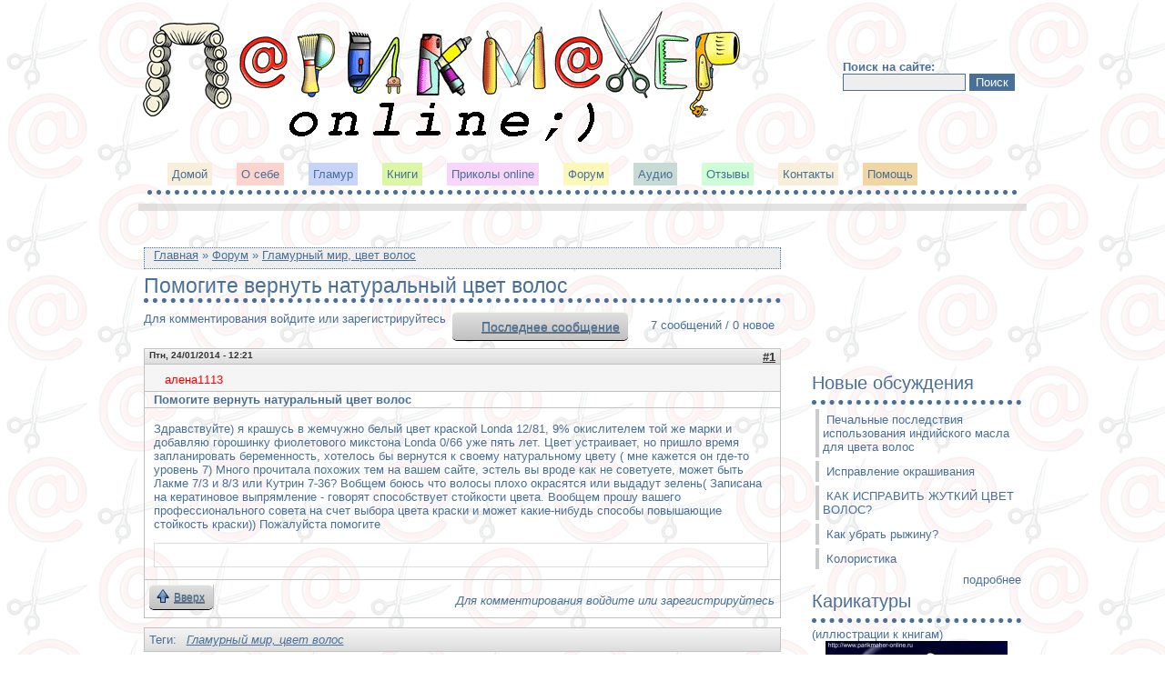

--- FILE ---
content_type: text/html; charset=utf-8
request_url: https://parikmaher-online.ru/forum/10/1905/
body_size: 6845
content:
<!DOCTYPE html PUBLIC "-//W3C//DTD XHTML 1.0 Strict//EN" "http://www.w3.org/TR/xhtml1/DTD/xhtml1-strict.dtd">
<html xmlns="http://www.w3.org/1999/xhtml" lang="ru" xml:lang="ru">
  <head>
    <title>Помогите вернуть натуральный цвет волос | Парикмахер online / Парикмахер онлайн</title>
    <meta name="viewport" content="width=device-width, initial-scale=1">
    
<meta http-equiv="Content-Style-Type" content="text/css">
    <meta http-equiv="content-type" content="text/html; charset=utf-8">
<link rel="shortcut icon" href="/sites/all/themes/pol/favicon.ico" type="image/x-icon">
<meta name="description" content="Здравствуйте) я крашусь в жемчужно белый цвет краской Londa 12/81, 9% окислителем той же марки и добавляю горошинку фиолетового микстона Londa 0/66 уже пять лет.">
<meta name="dcterms.description" content="Здравствуйте) я крашусь в жемчужно белый цвет краской Londa 12/81, 9% окислителем той же марки и добавляю горошинку фиолетового микстона Londa 0/66 уже пять лет.">
<meta name="keywords" content="Гламурный мир,цвет волос">
<link rel="canonical" href="/forum/10/1905">
<meta name="revisit-after" content="1 day">
    <link type="text/css" rel="stylesheet" media="all" href="/sites/all/modules/itweak_upload/itweak_upload.css">
<link type="text/css" rel="stylesheet" media="all" href="/modules/book/book.css">
<link type="text/css" rel="stylesheet" media="all" href="/modules/node/node.css">
<link type="text/css" rel="stylesheet" media="all" href="/modules/poll/poll.css">
<link type="text/css" rel="stylesheet" media="all" href="/modules/system/defaults.css">
<link type="text/css" rel="stylesheet" media="all" href="/modules/system/system.css">
<link type="text/css" rel="stylesheet" media="all" href="/modules/system/system-menus.css">
<link type="text/css" rel="stylesheet" media="all" href="/modules/user/user.css">
<link type="text/css" rel="stylesheet" media="all" href="/sites/all/modules/cck/theme/content-module.css">
<link type="text/css" rel="stylesheet" media="all" href="/sites/all/modules/ctools/css/ctools.css">
<link type="text/css" rel="stylesheet" media="all" href="/sites/all/modules/date/date.css">
<link type="text/css" rel="stylesheet" media="all" href="/sites/all/modules/date/date_popup/themes/datepicker.css">
<link type="text/css" rel="stylesheet" media="all" href="/sites/all/modules/date/date_popup/themes/jquery.timeentry.css">
<link type="text/css" rel="stylesheet" media="all" href="/sites/all/modules/ed_classified/theme/classified.css">
<link type="text/css" rel="stylesheet" media="all" href="/sites/all/modules/filefield/filefield.css">
<link type="text/css" rel="stylesheet" media="all" href="/sites/all/modules/lightbox2/css/lightbox_alt.css">
<link type="text/css" rel="stylesheet" media="all" href="/modules/forum/forum.css">
<link type="text/css" rel="stylesheet" media="all" href="/sites/all/modules/extlink/extlink.css">
<link type="text/css" rel="stylesheet" media="all" href="/sites/all/modules/cck/modules/fieldgroup/fieldgroup.css">
<link type="text/css" rel="stylesheet" media="all" href="/sites/all/modules/views/css/views.css">
<link type="text/css" rel="stylesheet" media="all" href="/sites/all/modules/img_filter/img.css">
<link type="text/css" rel="stylesheet" media="all" href="/sites/all/modules/advanced_forum/styles/naked/advanced_forum.naked.structure.css">
<link type="text/css" rel="stylesheet" media="all" href="/sites/all/modules/advanced_forum/styles/naked_stacked/advanced_forum.naked_stacked.structure.css">
<link type="text/css" rel="stylesheet" media="all" href="/sites/all/modules/advanced_forum/styles/silver_bells/advanced_forum.silver_bells.style.css">
<link type="text/css" rel="stylesheet" media="all" href="/sites/all/modules/advanced_forum/styles/silver_bells_stacked/advanced_forum.silver_bells_stacked.style.css">
<link type="text/css" rel="stylesheet" media="all" href="/sites/all/modules/advanced_forum/styles/naked/advanced_forum.naked.images.css">
<link type="text/css" rel="stylesheet" media="all" href="/sites/all/modules/advanced_forum/styles/silver_bells/advanced_forum.silver_bells.images.css">
<link type="text/css" rel="stylesheet" media="all" href="/modules/comment/comment.css">
<link type="text/css" rel="stylesheet" media="all" href="/sites/all/modules/img_filter/img_comments/img_comments.css">
<link type="text/css" rel="stylesheet" media="all" href="/sites/all/themes/pol/style.css">
    <script type="text/javascript" src="/misc/jquery.js"></script>
<script type="text/javascript" src="/misc/drupal.js"></script>
<script type="text/javascript" src="/sites/default/files/languages/ru_eed924c0f973cff0904c403386fb5450.js"></script>
<script type="text/javascript" src="/sites/all/modules/lightbox2/js/lightbox.js"></script>
<script type="text/javascript" src="/sites/all/modules/poormanscron/poormanscron.js"></script>
<script type="text/javascript" src="/sites/all/modules/extlink/extlink.js"></script>
<script type="text/javascript" src="/sites/all/modules/advanced_forum/js/advanced_forum_node.js"></script>
    
  </head>
<body>
<div id="ads_top"></div>
  <div id="container">
    <div id="header">
<table cellpadding="2" cellspacing="2" border="0" width="100%">
<tr valign="middle">
<td>
<a href="/" title="Главная"><img src="/sites/default/files/pol_logo.gif" alt="Главная"></a>
</td>
<td> 
</td>
<td width="200">
<div class="share42init"></div>

<form action="/forum/10/1905" accept-charset="UTF-8" method="post" id="search-theme-form">
<div>
<div id="search" class="container-inline">
  <div class="form-item" id="edit-search-theme-form-1-wrapper">
 <label for="edit-search-theme-form-1">Поиск на сайте: </label>
 <input type="text" maxlength="128" name="search_theme_form" id="edit-search-theme-form-1" size="15" value="" title="Введите ключевые слова для поиска." class="form-text">
</div>
<input type="submit" name="op" id="edit-submit-2" value="Поиск" class="form-submit">
<input type="hidden" name="form_build_id" id="form-E5Q5Zou8q21DAub2hE_XeGFJ7uW4yMMTtvZ6W2tQVQw" value="form-E5Q5Zou8q21DAub2hE_XeGFJ7uW4yMMTtvZ6W2tQVQw">
<input type="hidden" name="form_id" id="edit-search-theme-form" value="search_theme_form">
</div>
</div>
</form>
</td>
</tr>
</table>
<ul class="links" id="navlist">
<li class="menu-150 first"><a href="/" title="">Домой</a></li>
<li class="menu-152"><a href="/about" title="Об авторе сайта">О себе</a></li>
<li class="menu-158"><a href="/glamour" title="">Гламур</a></li>
<li class="menu-939"><a href="/knigi" title="">Книги</a></li>
<li class="menu-188"><a href="/forum/10/19" title="Приколы Online">Приколы online</a></li>
<li class="menu-151"><a href="/forum" title="Обсуждаем вместе">Форум</a></li>
<li class="menu-214"><a href="/node/179" title="Аудио">Аудио</a></li>
<li class="menu-194"><a href="/forum/13/78" title="">Отзывы</a></li>
<li class="menu-149"><a href="/contact" title="Форма для связи с авторами">Контакты</a></li>
<li class="menu-186 last"><a href="/help" title="Часто задаваемые вопросы">Помощь</a></li>
</ul>    
<div id="ads4">
         <div class="block block-block" id="block-block-40">
        <div class="content">
<!-- 728*90 banner start --><!-- 728*90 banner end -->
</div>
 </div>
      </div>
	
	
	</div>
    <div align="center">
<div id="SRTB_846731"></div><br>
<div id="SRTB_847007"></div><br>
<div id="SRTB_847008"></div>
</div><div id="right"><script async="async" src="https://w.uptolike.com/widgets/v1/zp.js?pid=tleec89484b618bb5fccdf171bb9bf7b69d132a968" type="text/javascript"></script><br>
<br>
<script type="text/javascript">
<!--
var _acic={dataProvider:10};(function(){var e=document.createElement("script");e.type="text/javascript";e.async=true;e.src="https://www.acint.net/aci.js";var t=document.getElementsByTagName("script")[0];t.parentNode.insertBefore(e,t)})()
//-->
</script><br>
<p></p><br /><br /><br /><br>
<div id="SRTB_847009"></div><br>
<div id="SRTB_847010"></div>
        <div class="block block-forum" id="block-forum-1">
    <h2 class="title">Новые обсуждения</h2>    <div class="content">
<div class="item-list"><ul>
<li class="first"><a href="/forum/10/3672" title="4 комментария">Печальные последствия использования индийского масла для цвета волос</a></li>
<li><a href="/forum/10/3671" title="7 комментариев">Исправление окрашивания</a></li>
<li><a href="/forum/10/3670" title="4 комментария">КАК ИСПРАВИТЬ ЖУТКИЙ ЦВЕТ ВОЛОС? </a></li>
<li><a href="/forum/10/3669" title="3 комментария">Как убрать рыжину?</a></li>
<li class="last"><a href="/forum/10/3668" title="1 комментарий">Колористика </a></li>
</ul></div>
<div class="more-link"><a href="/forum" title="Прочитать свежие обсуждения форума.">подробнее</a></div>
</div>
 </div>
  <div class="block block-block" id="block-block-39">
        <div class="content">
<!-- 240*400 banner start --><!-- 240*400 banner end -->
<!-- other banner start --><!-- other banner end -->
</div>
 </div>
  <div class="block block-kari" id="block-kari-0">
    <h2 class="title">Карикатуры</h2>    <div class="content">(иллюстрации к книгам)<br><center><img src="/sites/default/files/imagecache/kari_block/art/knigi/3-086-1.jpg" alt="" title="" width="200" height="169" class="imagecache imagecache-kari_block"></center>
</div>
 </div>
  <div class="block block-user" id="block-user-3">
    <h2 class="title">Сейчас на сайте</h2>    <div class="content">Сейчас на сайте <em>0 пользователей</em> и <em>11 гостей</em>.</div>
 </div>
  <div class="block block-block" id="block-block-5">
    <h2 class="title">Активность</h2>    <div class="content"></div>
 </div>
	  
	  
	  
    </div>
    <div id="content">
      
       		<div id="breadcrumb">
		<div class="breadcrumb">
<a href="/">Главная</a> » <a href="/forum">Форум</a> » <a href="/forum/10">Гламурный мир, цвет волос</a>
</div>		</div>
		      
    <div id="ads1">
	             </div>
	  
      		
		<div id="slide"></div>
		
            
	  		  
      <h1>Помогите вернуть натуральный цвет волос</h1>      <div class="tabs"></div>
      
  
<div id="forum-topic-header" class="forum-topic-header clear-block">
  
  <div class="topic-post-count">
  7 сообщений / 0 новое  </div>
      <div class="topic-reply-link">
    Для комментирования войдите или зарегистрируйтесь    </div>
  
  
      <div class="last-post-link">
     <a href="/forum/10/1905#comment-15414" class=" af-button-large active"><span>Последнее сообщение</span></a>    </div>
  
  <a id="forum-topic-top"></a>
</div>
<div id="post-1905" class="forum-post clear-block ru posted-by-9095">
  <div class="forum-post-info clear-block">
    <div class="forum-posted-on">
      Птн, 24/01/2014 - 12:21
          </div>
    
        
    <span class="forum-post-number"><a href="/forum/10/1905" class="active">#1</a></span>
  </div> 
  <div class="forum-post-wrapper">
    <div class="forum-post-panel-sub">
              <div class="author-pane">алена1113<div class="picture">
  
</div>
</div>          </div>
    <div class="forum-post-panel-main clear-block">
              <div class="forum-post-title">
          Помогите вернуть натуральный цвет волос        </div>
      
      <div class="forum-post-content">
         <p>Здравствуйте) я крашусь в жемчужно белый цвет краской Londa 12/81, 9% окислителем той же марки и добавляю горошинку фиолетового микстона Londa 0/66 уже пять лет. Цвет устраивает, но пришло время запланировать беременность, хотелось бы вернутся к своему натуральному цвету ( мне кажется он где-то уровень 7) Много прочитала похожих тем на вашем сайте, эстель вы вроде как не советуете, может быть Лакме 7/3 и 8/3 или Кутрин 7-36? Вобщем боюсь что волосы плохо окрасятся или выдадут зелень(  Записана на кератиновое выпрямление - говорят способствует стойкости цвета. Вообщем     прошу вашего профессионального совета на счет выбора цвета краски и может какие-нибудь способы повышающие стойкость краски)) Пожалуйста помогите</p>
 <div class="itu-attachment-images"><div class="item-list"><ul class="itu-attachment-thumbs">
<li class="first"><div class="itu-attachment-thumb"></div></li>
<li class="last"><div class="itu-attachment-thumb"></div></li>
</ul></div></div>      </div>
      
          </div>
  </div> 
  <div class="forum-post-footer clear-block">
    <div class="forum-jump-links">
      <a href="#forum-topic-top" title="Перейти вверх страницы" class="af-button-small"><span>Вверх</span></a>
    </div>
          <div class="forum-post-links">
        <ul class="links inline">
<li class="comment_forbidden first last"><span>Для комментирования войдите или зарегистрируйтесь</span></li>
</ul>      </div>
      </div> </div> 
  <div class="forum-top-post-footer">
   Теги: <ul class="links inline">
<li class="taxonomy_term_10 first last"><a href="/forum/10" rel="tag" title="Обсуждаем парикмахерское искусство">Гламурный мир, цвет волос</a></li>
</ul>  </div>
<div id="forum-comments" class="ru">
  <form action="/forum/10/1905" accept-charset="UTF-8" method="post" id="comment-controls">
<div>  <div class="box">
    <h2 class="title">Настройки просмотра комментариев</h2>
    <div class="content">
<div class="container-inline">
<input type="hidden" name="form_build_id" id="form-b87QqduDZQOpGRawJCsEh-GUssVoHrAy9VMgZ4aNsCs" value="form-b87QqduDZQOpGRawJCsEh-GUssVoHrAy9VMgZ4aNsCs">
<input type="hidden" name="form_id" id="edit-comment-controls" value="comment_controls">
<div class="form-item" id="edit-mode-wrapper">
 <select name="mode" class="form-select" id="edit-mode"><option value="1">Плоский список - свёрнутый</option>
<option value="2" selected>Плоский список - развёрнутый</option>
<option value="3">Древовидный - свёрнутый</option>
<option value="4">Древовидный - развёрнутый</option></select>
</div>
<div class="form-item" id="edit-order-wrapper">
 <select name="order" class="form-select" id="edit-order"><option value="1" selected>По дате - сначала новые</option>
<option value="2">По дате - сначала старые</option></select>
</div>
<div class="form-item" id="edit-comments-per-page-wrapper">
 <select name="comments_per_page" class="form-select" id="edit-comments-per-page"><option value="10">10 комментариев на страницу</option>
<option value="30" selected>30 комментариев на страницу</option>
<option value="50">50 комментариев на страницу</option>
<option value="70">70 комментариев на страницу</option>
<option value="90">90 комментариев на страницу</option>
<option value="150">150 комментариев на страницу</option>
<option value="200">200 комментариев на страницу</option>
<option value="250">250 комментариев на страницу</option>
<option value="300">300 комментариев на страницу</option></select>
</div>
<input type="submit" name="op" id="edit-submit" value="Сохранить настройки" class="form-submit">
</div>
<div class="description">Выберите нужный метод показа комментариев и нажмите "Сохранить настройки".</div>
</div>
 </div>
</div>
</form>
<a id="comment-15414"></a>
    
<div id="post-15414" class="forum-post clear-block posted-by-4">
  <div class="forum-post-info clear-block">
    <div class="forum-posted-on">
      Суб, 25/01/2014 - 20:07
          </div>
          <span class="forum-in-reply-to"><a href="/forum/10/1905#comment-15413" class="active">(Ответ на #6)</a></span>
    
        
    <span class="forum-post-number"><a href="/forum/10/1905#comment-15414" class="active">#2</a></span>
  </div> 
  <div class="forum-post-wrapper">
    <div class="forum-post-panel-sub">
              <div class="author-pane">Del'<div class="picture">
  <img src="/sites/default/files/pictures/picture-4.jpg" alt="Аватар пользователя Del'" title="Аватар пользователя Del'">
</div>
</div>          </div>
    <div class="forum-post-panel-main clear-block">
              <div class="forum-post-title">
          На таких светлых волосах        </div>
      
      <div class="forum-post-content">
         <!--paging_filter--><p>На таких светлых волосах ничего стойко не будет держаться!Просто вы допустим начали с 7-23..Повторно цвет уже плотнее ляжет.......Или берёте 7(натуральный тон)+7-23..будет плотнее оттенок..</p>
       </div>
      
          </div>
  </div> 
  <div class="forum-post-footer clear-block">
    <div class="forum-jump-links">
      <a href="#forum-topic-top" title="Перейти вверх страницы" class="af-button-small"><span>Вверх</span></a>
    </div>
          <div class="forum-post-links">
        <ul class="links">
<li class="comment_forbidden first last"><span>Для комментирования войдите или зарегистрируйтесь</span></li>
</ul>      </div>
      </div> </div> 
<a id="comment-15413"></a>
    
<div id="post-15413" class="forum-post clear-block posted-by-9095 post-by-starter">
  <div class="forum-post-info clear-block">
    <div class="forum-posted-on">
      Суб, 25/01/2014 - 12:30
          </div>
          <span class="forum-in-reply-to"><a href="/forum/10/1905#comment-15407" class="active">(Ответ на #5)</a></span>
    
        
    <span class="forum-post-number"><a href="/forum/10/1905#comment-15413" class="active">#3</a></span>
  </div> 
  <div class="forum-post-wrapper">
    <div class="forum-post-panel-sub">
              <div class="author-pane">алена1113<div class="picture">
  
</div>
</div>          </div>
    <div class="forum-post-panel-main clear-block">
              <div class="forum-post-title">
          Спасибо, теперь возник такой        </div>
      
      <div class="forum-post-content">
         <!--paging_filter--><p>Спасибо, теперь возник такой вопрос: в одной из тем вы говорили что краску берут на тон темнее при таких светлых волосах. Значит мне стоит взять 6,1 чтобы получить 7,1? и еще говорят что мажирель не стойкая(</p>
       </div>
      
          </div>
  </div> 
  <div class="forum-post-footer clear-block">
    <div class="forum-jump-links">
      <a href="#forum-topic-top" title="Перейти вверх страницы" class="af-button-small"><span>Вверх</span></a>
    </div>
          <div class="forum-post-links">
        <ul class="links">
<li class="comment_forbidden first last"><span>Для комментирования войдите или зарегистрируйтесь</span></li>
</ul>      </div>
      </div> </div> 
<a id="comment-15407"></a>
    
<div id="post-15407" class="forum-post clear-block posted-by-4">
  <div class="forum-post-info clear-block">
    <div class="forum-posted-on">
      Птн, 24/01/2014 - 20:41
          </div>
          <span class="forum-in-reply-to"><a href="/forum/10/1905#comment-15404" class="active">(Ответ на #3)</a></span>
    
        
    <span class="forum-post-number"><a href="/forum/10/1905#comment-15407" class="active">#4</a></span>
  </div> 
  <div class="forum-post-wrapper">
    <div class="forum-post-panel-sub">
              <div class="author-pane">Del'<div class="picture">
  <img src="/sites/default/files/pictures/picture-4.jpg" alt="Аватар пользователя Del'" title="Аватар пользователя Del'">
</div>
</div>          </div>
    <div class="forum-post-panel-main clear-block">
              <div class="forum-post-title">
          Сначала можете так сделать,а        </div>
      
      <div class="forum-post-content">
         <!--paging_filter--><p>Сначала можете так сделать,а после уже мажирель 7-23 один использовать..</p>
<p><a href="/glamour/081" title="/glamour/081">/glamour/081</a>  это мажирель 7-23..кстати его можно и с 7.1 смешать,будет ещё холоднее тон немного.</p>
       </div>
      
          </div>
  </div> 
  <div class="forum-post-footer clear-block">
    <div class="forum-jump-links">
      <a href="#forum-topic-top" title="Перейти вверх страницы" class="af-button-small"><span>Вверх</span></a>
    </div>
          <div class="forum-post-links">
        <ul class="links">
<li class="comment_forbidden first last"><span>Для комментирования войдите или зарегистрируйтесь</span></li>
</ul>      </div>
      </div> </div> 
<a id="comment-15406"></a>
    
<div id="post-15406" class="forum-post clear-block posted-by-4">
  <div class="forum-post-info clear-block">
    <div class="forum-posted-on">
      Птн, 24/01/2014 - 20:39
          </div>
          <span class="forum-in-reply-to"><a href="/forum/10/1905#comment-15404" class="active">(Ответ на #3)</a></span>
    
        
    <span class="forum-post-number"><a href="/forum/10/1905#comment-15406" class="active">#5</a></span>
  </div> 
  <div class="forum-post-wrapper">
    <div class="forum-post-panel-sub">
              <div class="author-pane">Del'<div class="picture">
  <img src="/sites/default/files/pictures/picture-4.jpg" alt="Аватар пользователя Del'" title="Аватар пользователя Del'">
</div>
</div>          </div>
    <div class="forum-post-panel-main clear-block">
              <div class="forum-post-title">
          Вполне, я даже на 3%        </div>
      
      <div class="forum-post-content">
         <!--paging_filter--><p>Вполне, я даже на 3% окрашивал это! <img src="/sites/all/modules/smileys/packs/Roving/wink.png" title="Wink" alt="Wink" class="smiley-content"></p>
       </div>
      
          </div>
  </div> 
  <div class="forum-post-footer clear-block">
    <div class="forum-jump-links">
      <a href="#forum-topic-top" title="Перейти вверх страницы" class="af-button-small"><span>Вверх</span></a>
    </div>
          <div class="forum-post-links">
        <ul class="links">
<li class="comment_forbidden first last"><span>Для комментирования войдите или зарегистрируйтесь</span></li>
</ul>      </div>
      </div> </div> 
<a id="comment-15404"></a>
    
<div id="post-15404" class="forum-post clear-block posted-by-9095 post-by-starter">
  <div class="forum-post-info clear-block">
    <div class="forum-posted-on">
      Птн, 24/01/2014 - 18:56
          </div>
          <span class="forum-in-reply-to"><a href="/forum/10/1905#comment-15398" class="active">(Ответ на #2)</a></span>
    
        
    <span class="forum-post-number"><a href="/forum/10/1905#comment-15404" class="active">#6</a></span>
  </div> 
  <div class="forum-post-wrapper">
    <div class="forum-post-panel-sub">
              <div class="author-pane">алена1113<div class="picture">
  
</div>
</div>          </div>
    <div class="forum-post-panel-main clear-block">
              <div class="forum-post-title">
          спасибо за ответ        </div>
      
      <div class="forum-post-content">
         <!--paging_filter--><p>Спасибо большое за ответ) красивый цвет получился, но мне кажется мои природные темнее, боюсь что когда я перестану красится то будет контраст между отросшими и покрашенными волосами( надо потемнее что нибудь... а оксида 6% будет достаточно?</p>
 <div class="itu-attachment-images"><div class="item-list"><ul class="itu-attachment-thumbs">
<li class="first"><div class="itu-attachment-thumb"></div></li>
<li class="last"><div class="itu-attachment-thumb"></div></li>
</ul></div></div>      </div>
      
          </div>
  </div> 
  <div class="forum-post-footer clear-block">
    <div class="forum-jump-links">
      <a href="#forum-topic-top" title="Перейти вверх страницы" class="af-button-small"><span>Вверх</span></a>
    </div>
          <div class="forum-post-links">
        <ul class="links">
<li class="comment_forbidden first last"><span>Для комментирования войдите или зарегистрируйтесь</span></li>
</ul>      </div>
      </div> </div> 
<a id="comment-15398"></a>
    
<div id="post-15398" class="forum-post clear-block posted-by-4">
  <div class="forum-post-info clear-block">
    <div class="forum-posted-on">
      Птн, 24/01/2014 - 15:34
          </div>
    
        
    <span class="forum-post-number"><a href="/forum/10/1905#comment-15398" class="active">#7</a></span>
  </div> 
  <div class="forum-post-wrapper">
    <div class="forum-post-panel-sub">
              <div class="author-pane">Del'<div class="picture">
  <img src="/sites/default/files/pictures/picture-4.jpg" alt="Аватар пользователя Del'" title="Аватар пользователя Del'">
</div>
</div>          </div>
    <div class="forum-post-panel-main clear-block">
              <div class="forum-post-title">
          Попробуйте кутрин 7-36+        </div>
      
      <div class="forum-post-content">
         <!--paging_filter--><p>Попробуйте кутрин 7-36+ мажирель 7-23! Я пробовал и получилось очень даже ничего!)) окрашивал блондинку, получилось очень натурального и естественно! На форуме есть это фото!  <a href="/glamour/074" title="/glamour/074">/glamour/074</a>. Первые три фото!</p>
       </div>
      
          </div>
  </div> 
  <div class="forum-post-footer clear-block">
    <div class="forum-jump-links">
      <a href="#forum-topic-top" title="Перейти вверх страницы" class="af-button-small"><span>Вверх</span></a>
    </div>
          <div class="forum-post-links">
        <ul class="links">
<li class="comment_forbidden first last"><span>Для комментирования войдите или зарегистрируйтесь</span></li>
</ul>      </div>
      </div> </div> 
<form action="/forum/10/1905" accept-charset="UTF-8" method="post" id="comment-controls-1">
<div>  <div class="box">
    <h2 class="title">Настройки просмотра комментариев</h2>
    <div class="content">
<div class="container-inline">
<input type="hidden" name="form_build_id" id="form-0f9Y9t4ewsN8zwzpQcfqYTkt9VfZKkw5PwEge7xqOl0" value="form-0f9Y9t4ewsN8zwzpQcfqYTkt9VfZKkw5PwEge7xqOl0">
<input type="hidden" name="form_id" id="edit-comment-controls-1" value="comment_controls">
<div class="form-item" id="edit-mode-1-wrapper">
 <select name="mode" class="form-select" id="edit-mode-1"><option value="1">Плоский список - свёрнутый</option>
<option value="2" selected>Плоский список - развёрнутый</option>
<option value="3">Древовидный - свёрнутый</option>
<option value="4">Древовидный - развёрнутый</option></select>
</div>
<div class="form-item" id="edit-order-1-wrapper">
 <select name="order" class="form-select" id="edit-order-1"><option value="1" selected>По дате - сначала новые</option>
<option value="2">По дате - сначала старые</option></select>
</div>
<div class="form-item" id="edit-comments-per-page-1-wrapper">
 <select name="comments_per_page" class="form-select" id="edit-comments-per-page-1"><option value="10">10 комментариев на страницу</option>
<option value="30" selected>30 комментариев на страницу</option>
<option value="50">50 комментариев на страницу</option>
<option value="70">70 комментариев на страницу</option>
<option value="90">90 комментариев на страницу</option>
<option value="150">150 комментариев на страницу</option>
<option value="200">200 комментариев на страницу</option>
<option value="250">250 комментариев на страницу</option>
<option value="300">300 комментариев на страницу</option></select>
</div>
<input type="submit" name="op" id="edit-submit-1" value="Сохранить настройки" class="form-submit">
</div>
<div class="description">Выберите нужный метод показа комментариев и нажмите "Сохранить настройки".</div>
</div>
 </div>
</div>
</form>
  Для комментирования войдите или зарегистрируйтесь    <div class="forum-topic-navigation clear-block">
          <a href="/forum/10/1907" class="topic-previous" title="К предыдущему обсуждению">‹ Предыдущая тема: Вернуть свой цвет и забыть об окрашиваниях (возможно ли это?)</a>
              <a href="/forum/10/1884" class="topic-next" title="К следующему обсуждению">Следующая тема: Здравствуйте! ›</a>
      </div>
</div>
    </div>
	
    
	<div id="footer">
	
	Все права защищены © 2008 - 2016 Парикмахер online<br>    </div>
    
</div>


<!-- Yandex.Metrika counter --> <script type="text/javascript" > (function(m,e,t,r,i,k,a){m[i]=m[i]||function(){(m[i].a=m[i].a||[]).push(arguments)}; m[i].l=1*new Date(); for (var j = 0; j < document.scripts.length; j++) {if (document.scripts[j].src === r) { return; }} k=e.createElement(t),a=e.getElementsByTagName(t)[0],k.async=1,k.src=r,a.parentNode.insertBefore(k,a)}) (window, document, "script", "https://cdn.jsdelivr.net/npm/yandex-metrica-watch/tag.js", "ym"); ym(92913627, "init", { clickmap:true, trackLinks:true, accurateTrackBounce:true }); </script> <noscript><div><img src="https://mc.yandex.ru/watch/92913627" style="position:absolute; left:-9999px;" alt="" /></div></noscript> <!-- /Yandex.Metrika counter -->

<script async src="https://ftuwhzasnw.com/1015278/14cfd8792e4081893951e60b91746583d8004b6c.js"></script>

<script
    async="async"
    src="https://cdn-rtb.sape.ru/rtb-b/js/443/2/140443.js"
    type="text/javascript">
</script>

<script async src="https://pagead2.googlesyndication.com/pagead/js/adsbygoogle.js?client=ca-pub-5174014401762542"
     crossorigin="anonymous"></script></body>
</html>


--- FILE ---
content_type: text/html; charset=utf-8
request_url: https://www.google.com/recaptcha/api2/aframe
body_size: 266
content:
<!DOCTYPE HTML><html><head><meta http-equiv="content-type" content="text/html; charset=UTF-8"></head><body><script nonce="t-BSWhlE7DuvgsMVBUD6aQ">/** Anti-fraud and anti-abuse applications only. See google.com/recaptcha */ try{var clients={'sodar':'https://pagead2.googlesyndication.com/pagead/sodar?'};window.addEventListener("message",function(a){try{if(a.source===window.parent){var b=JSON.parse(a.data);var c=clients[b['id']];if(c){var d=document.createElement('img');d.src=c+b['params']+'&rc='+(localStorage.getItem("rc::a")?sessionStorage.getItem("rc::b"):"");window.document.body.appendChild(d);sessionStorage.setItem("rc::e",parseInt(sessionStorage.getItem("rc::e")||0)+1);localStorage.setItem("rc::h",'1769037562241');}}}catch(b){}});window.parent.postMessage("_grecaptcha_ready", "*");}catch(b){}</script></body></html>

--- FILE ---
content_type: text/css;charset=UTF-8
request_url: https://parikmaher-online.ru/sites/all/modules/itweak_upload/itweak_upload.css
body_size: 2906
content:

/**
 * @file
 * itweak_upload CSS file.
 *
 * Colors:
 * #DDD    - hover file item bg, list borders, image border
 * #000    - hover image border
 * #777    - file details font
 * #F0F0F0 - Inline file item
 * #AAAAAA - Inline file item border
 * #C8C8C8 - Inline file item shadow
 * red     - hover remove link font
 * green   - hover insert link font
 *
 * !important is used in some styles to forward-override defaults in themes
 *   3 times - width
 *   5 times - padding
 *   5 times - margin
 *  19 times - background mime 32x32
 *  19 times - background mime 16x16
 *   3 times - background
 *   4 times - border
 *   3 times - text-decoration
 *  total: 61 times
 * use !important in your theme customizations (local.css or similar) to re-theme.
 */

#upload-attachments {
  margin: 10px 0 0;
}

#edit-upload-wrapper {
  background: transparent url('images/attachment.png') no-repeat left center;
  padding-left: 30px;
}

#upload-attachments {
  background: transparent;
  /* The following only provides separation between rows */
  border-collapse: separate !important;
  border-spacing: 0 6px;
  border: none;
}

#upload-attachments tr,
#upload-attachments th,
#upload-attachments td {
  background: transparent;
  border: none;
}

#attach-wrapper tbody {
  border: none;
}

#attach-wrapper .list {
  white-space: nowrap;
}

#attach-wrapper .file a {
  cursor: pointer;
  font-size: 85%;
  margin-left: 1em;
}

#attach-wrapper .file a:hover {
  background-color: #DDD;
}

#attach-wrapper .file a.itu-remove:hover {
  color: red;
}

#attach-wrapper .itu-insert .details,
#attach-wrapper .list .details, /* align vertical pos. of insert and list cells */
#attach-wrapper .file .details {
  color: #777;
  display: block;
  font-size: 85%;
}
#attach-wrapper .file input {
  margin-top: -2px; /* compensate for vertical shift - aligns v.pos. of rename/cancel/remove links */
}

#attach-wrapper .file {
  width: 100%;
  padding-left: 1em;
}

/* Insert link & selector */
#attach-wrapper td.itu-insert a {
  cursor: pointer;
  font-size: 85%;
  margin-right: 0.5em;
}
#attach-wrapper td.itu-insert a:hover {
  background-color: #DDD;
}
#attach-wrapper td.itu-insert a.itu-insert:hover {
  color: green;
}

#attach-wrapper td.itu-insert select {
  font-size: 85%;
}

/* Insert File CSS Sprites */
a.itu-insert-file {
  background: #F0F0F0 url('images/mime-16.png') no-repeat 4px 0;
  border: 1px solid #AAAAAA;
  -moz-border-radius: 4px;
  border-radius: 4px;
  -webkit-box-shadow: -2px 2px 2px 0 #C8C8C8;
  -moz-box-shadow: -2px 2px 2px 0 #C8C8C8;
  box-shadow: -2px 2px 2px 0 #C8C8C8;
  display: inline-block;
  padding: 2px 6px 2px 24px !important;
  margin: 0 3px !important;
  min-width: 80px;
  height: 18px;
  min-height: 18px;
  width: auto;
  font-weight: bold;
  text-decoration: none !important;
}

a.itu-insert-file:hover,
a.itu-insert-file:active {
  background-color: #DDD;
  text-decoration: none !important;
}

/* Mime types */
.itu-insert-file.mime-ai {
  background-position: 4px -32px !important;
}

.itu-insert-file.mime-odt,
.itu-insert-file.mime-doc,
.itu-insert-file.mime-docx {
  background-position: 4px -64px !important;
}

.itu-insert-file.mime-eps {
  background-position: 4px -96px !important;
}

.itu-insert-file.mime-gif {
  background-position: 4px -192px !important;
}

.itu-insert-file.mime-gz {
  background-position: 4px -128px !important;
}

.itu-insert-file.mime-id,
.itu-insert-file.mime-indd {
  background-position: 4px -160px !important;
}

.itu-insert-file.mime-jpg,
.itu-insert-file.mime-jpeg {
  background-position: 4px -192px !important;
}

.itu-insert-file.mime-pdf {
  background-position: 4px -224px !important;
}

.itu-insert-file.mime-png {
  background-position: 4px -256px !important;
}

.itu-insert-file.mime-odp,
.itu-insert-file.mime-pps,
.itu-insert-file.mime-ppt,
.itu-insert-file.mime-pptx {
  background-position: 4px -288px !important;
}

.itu-insert-file.mime-ps {
  background-position: 4px -320px !important;
}

.itu-insert-file.mime-psd {
  background-position: 4px -352px !important;
}

.itu-insert-file.mime-mp4,
.itu-insert-file.mime-avi,
.itu-insert-file.mime-mov {
  background-position: 4px -384px !important;
}

.itu-insert-file.mime-rar {
  background-position: 4px -416px !important;
}

.itu-insert-file.mime-svg {
  background-position: 4px -448px !important;
}

.itu-insert-file.mime-swf {
  background-position: 4px -480px !important;
}

.itu-insert-file.mime-tar  {
  background-position: 4px -512px !important;
}

.itu-insert-file.mime-ods,
.itu-insert-file.mime-xls,
.itu-insert-file.mime-xlsx {
  background-position: 4px -544px !important;
}

.itu-insert-file.mime-zip {
  background-position: 4px -576px !important;
}

/* CSS Sprites */
#attach-wrapper .mime {
  background: transparent url('images/mime-32.png') no-repeat center 0;
  font-size: 14px;
  padding: 0;
  width: 32px;
  min-width: 32px;
}

/* Mime types */
/* Note: Firefox 3 does not support background-position-y since it is not W3C standard */
#attach-wrapper .mime-ai .mime {
  background-position: center -64px;
}

#attach-wrapper .mime-odt .mime,
#attach-wrapper .mime-doc .mime,
#attach-wrapper .mime-docx .mime {
  background-position: center -128px;
}

#attach-wrapper .mime-eps .mime {
  background-position: center -192px;
}

#attach-wrapper .mime-gif .mime {
  background-position: center -384px;
}

#attach-wrapper .mime-gz .mime {
  background-position: center -256px;
}

#attach-wrapper .mime-id .mime,
#attach-wrapper .mime-indd .mime {
  background-position: center -320px;
}

#attach-wrapper .mime-jpg .mime,
#attach-wrapper .mime-jpeg .mime {
  background-position: center -384px;
}

#attach-wrapper .mime-pdf .mime {
  background-position: center -448px;
}

#attach-wrapper .mime-png .mime {
  background-position: center -512px;
}

#attach-wrapper .mime-odp .mime,
#attach-wrapper .mime-pps .mime,
#attach-wrapper .mime-ppt .mime,
#attach-wrapper .mime-pptx .mime {
  background-position: center -576px;
}

#attach-wrapper .mime-ps .mime {
  background-position: center -640px;
}

#attach-wrapper .mime-psd .mime {
  background-position: center -704px;
}

#attach-wrapper .mime-mp4 .mime,
#attach-wrapper .mime-avi .mime,
#attach-wrapper .mime-mov .mime {
  background-position: center -768px;
}

#attach-wrapper .mime-rar .mime {
  background-position: center -832px;
}

#attach-wrapper .mime-svg .mime {
  background-position: center -896px;
}

#attach-wrapper .mime-swf .mime {
  background-position: center -960px;
}

#attach-wrapper .mime-tar .mime {
  background-position: center -1024px;
}

#attach-wrapper .mime-ods .mime,
#attach-wrapper .mime-xls .mime,
#attach-wrapper .mime-xlsx .mime {
  background-position: center -1088px;
}

#attach-wrapper .mime-zip .mime {
  background-position: center -1152px;
}

/* On view */
table.itu-attachment-list tr,
table.itu-attachment-list th,
table.itu-attachment-list td {
  padding: 0;
  margin: 0;
  background: none;
  border: none;
  width: 0;
  height: 0;
}
/* Wrapper to fix table.itu-attachment-list width inside advanced forum frame */
.itu-attachments {
  width: auto;
  padding: 0;
}
table.itu-attachment-list {
  margin: 0;
  border: none;
  /* The following is required to apply borders to tbody */
  border-collapse: collapse !important;
  width: 100% !important;
  *border: 1px solid #DDD !important; /* IE6, IE7 fix of no border on tbody */
}
table.itu-attachment-list.withoutstats thead {
  display: none;
}
table.itu-attachment-list.withstats thead {
  display: table-header-group;
  text-wrap: none;
  white-space: nowrap;
  background: none;
  border: none;
}
table.itu-attachment-list.withstats thead .preview,
table.itu-attachment-list.withstats thead .file {
  opacity: 0;
  filter: alpha(opacity=0);	/* IE6 */
  -moz-opacity: 0;
  -khtml-opacity: 0;
}
table.itu-attachment-list thead .download_count,
table.itu-attachment-list thead .download_last,
table.itu-attachment-list thead .download_stats {
  text-align: left;
}
table.itu-attachment-list thead th {
  border: none;
}
table.itu-attachment-list tbody {
  border: 1px solid #DDD !important;
  background: none;
}
table.itu-attachment-list tr {
  height: auto;
  background: none !important;
}
table.itu-attachment-list tbody td {
  padding-top: 3px;
  padding-bottom: 3px;
}
table.itu-attachment-list tbody tr:hover {
  background: #DDD !important;
}

table.itu-attachment-list .file {
  width: 80%;
  *width: auto;  /* IE6, IE7 only */
}

table.itu-attachment-list .download_count {
  padding-right: 1em;
  padding-left: 1em;
  text-align: right;
  width: auto;
}

table.itu-attachment-list .download_last {
  padding-right: 1em;
  width: auto;
  text-wrap: none;
  white-space: nowrap;
}

table.itu-attachment-list .size {
  padding-right: 1em;
  width: auto;
  text-align: right;
  text-wrap: none;
  white-space: nowrap;
}

/* CSS Sprites */
table.itu-attachment-list .mime {
  background: transparent url('images/mime-16.png') no-repeat center 0;
  padding: 0 7px;
  margin: 0;
  width: 16px;
  min-width: 16px;
  height: 22px;
  min-height: 22px;
}

/* Mime types */
.itu-attachment-list .mime-ai {
  background-position: center -32px !important;
}

.itu-attachment-list .mime-odt,
.itu-attachment-list .mime-doc,
.itu-attachment-list .mime-docx {
  background-position: center -64px !important;
}

.itu-attachment-list .mime-eps {
  background-position: center -96px !important;
}

.itu-attachment-list .mime-gif {
  background-position: center -192px !important;
}

.itu-attachment-list .mime-gz {
  background-position: center -128px !important;
}

.itu-attachment-list .mime-id,
.itu-attachment-list .mime-indd {
  background-position: center -160px !important;
}

.itu-attachment-list .mime-jpg,
.itu-attachment-list .mime-jpeg {
  background-position: center -192px !important;
}

.itu-attachment-list .mime-pdf {
  background-position: center -224px !important;
}

.itu-attachment-list .mime-png {
  background-position: center -256px !important;
}

.itu-attachment-list .mime-odp,
.itu-attachment-list .mime-pps,
.itu-attachment-list .mime-ppt,
.itu-attachment-list .mime-pptx {
  background-position: center -288px !important;
}

.itu-attachment-list .mime-ps {
  background-position: center -320px !important;
}

.itu-attachment-list .mime-psd {
  background-position: center -352px !important;
}

.itu-attachment-list .mime-mp4,
.itu-attachment-list .mime-avi,
.itu-attachment-list .mime-mov {
  background-position: center -384px !important;
}

.itu-attachment-list .mime-rar {
  background-position: center -416px !important;
}

.itu-attachment-list .mime-svg {
  background-position: center -448px !important;
}

.itu-attachment-list .mime-swf {
  background-position: center -480px !important;
}

.itu-attachment-list .mime-tar {
  background-position: center -512px !important;
}

.itu-attachment-list .mime-ods,
.itu-attachment-list .mime-xls,
.itu-attachment-list .mime-xlsx {
  background-position: center -544px !important;
}

.itu-attachment-list .mime-zip {
  background-position: center -576px !important;
}

/* Styles for Image Attachments slider */
/* div.itu-attachment-images > div.item-list > ul.itu-attachment-thumbs > li.first/last > div.itu_attachment-thumb > a > img */
.itu-attachment-images * {
  margin: 0;
  padding: 0;
}

.itu-attachment-images {
/*  clear: both; */
  border: 1px solid #DDD;
  margin: 1em 0;
  padding: 5px 0 5px 5px;
  overflow-x: auto;
}

/* Special margin fixes for advanced forum wrapper */
.forum-post-wrapper .itu-attachment-images {
  margin-right: 1em;
}
.forum-post-wrapper .itu-attachments {
  padding-right: 1em;
}

.itu-attachment-images .item-list {
  margin: 0 !important;
  padding: 0 !important;
}

.itu-attachment-images ul {
  white-space:nowrap;
  list-style: none;
  margin: 0 !important;
  padding: 0 !important;
}

.itu-attachment-images ul li {
  display: inline;
  list-style: none;
  /* Force clean list styling */
  background: none !important;
  margin: 0 !important;
  padding: 0 !important;
}

.itu-attachment-images ul li.last {
  padding-right: 5px !important;
}

/* Thumbnails styling in all views */
.itu-attachment-thumb {
  padding: 0;
  margin: 0;
  display: inline;
  text-align: center;
  vertical-align: baseline;
}
.itu-attachment-thumb a {
  padding: 0;
  margin: 0;
  text-decoration: none;
  display: block;
  height: auto;
  vertical-align: baseline;
}
.itu-attachment-thumb a img {
  padding: 0;
  margin: 0;
  border: 2px solid #DDD;
  vertical-align: middle;
}
.itu-attachment-thumb a:hover img {
  border: 2px solid #000;
}

/* Revert block to inline for gallery */
.itu-attachment-images .itu-attachment-thumb a {
  display: inline;
}

/* Progress bar styling */
.ahah-progress {
  width: 100% !important;
}
.ahah-progress-bar {
  width: 100% !important;
  margin: 0 !important;
}

/* jCarousel Lite Prev/Next buttons */
.jcarousellite {
  position: relative;
  padding-left: 33px;
  padding-right: 33px;
}
.jcarousellite .item-list {
  display: block;
}
.itu-attachment-jcarousellite-prev,
.itu-attachment-jcarousellite-next {
  display: block;
  position: absolute;
  top: 0px;
  width: 31px;
  height: 100%;
  text-decoration: none !important;
}
.itu-attachment-jcarousellite-prev {
  background: url(images/imageNavLeft.gif) no-repeat 2px 50%;
  left: 0;
}
.itu-attachment-jcarousellite-next {
  background: url(images/imageNavRight.gif) no-repeat 2px 50%;
  right: 0;
}
.itu-attachment-jcarousellite-prev:hover {
  background-position: -52px 50%;
  background-color: #DDD;
}
.itu-attachment-jcarousellite-next:hover {
  background-position: -52px 50%;
  background-color: #DDD;
}
.itu-attachment-jcarousellite-prev:active {
  background-position: -106px 50%;
}
.itu-attachment-jcarousellite-next:active {
  background-position: -106px 50%;
}
/* Fixing jCarousel Lite spacing. */
.jcarousellite ul div { margin: 0 4px 0 0; }

/* div with view uploaded files forbidden message */
.itu-attachment-forbidden {
  border: 1px solid #DDD;
  background: none;
  padding: 0 5px;
  margin: 0 0 1em;
}



--- FILE ---
content_type: text/css;charset=UTF-8
request_url: https://parikmaher-online.ru/sites/all/modules/ed_classified/theme/classified.css
body_size: 735
content:
/**
 * @file
 * Specific CSS styles for classified.module
 *
 * @copyright (c) 2010 Ouest Systemes Informatiques (OSInet)
 *
 * @author Frederic G. MARAND <fgm@osinet.fr>
 *
 * @license General Public License version 2 or later
 *
 * Original code, not derived from the ed_classified module.
 */

@CHARSET "UTF-8";

.classified-expires {
  background-color: #c0c0d0;
  padding: 0.5em 1em;
  margin: 0 0 0 1em;
  float: right;
  width: 14em;
}

.classified-expires-expired {
  color: #606060;
}

.classified-expires-soon {
  color: #FF8000;
}

.classified-expires-later {
 color: white;
}

/**
 * Specific formatting for Advanced Help files related to this module
 */
.advanced-help-topic .classified-help code {
  border: none;
  display: inline-block;
  margin: 0 0.1em;
  padding: 0 0.25em;
}

/**
 * Allow specific styling of the "remaining" <div>.
 *
 * This is for the <div>
 */
.classified-max-length {
}

/**
 * Prevent wrapping on the main classified page if the category list is not wide
 * enough
 */
table.classified-term-list {
  width: 100%;
}
/**
 * Center #Ads column
 */
table.classified-term-list td.classified-number,
table.classified-term-list th.classified-number {
  text-align: center;
}

/**
 * Allow specific styling of the "remaining" <div>.
 *
 * This is for the number of characters remaining
 */
.classified-max-length>span {
  padding: 0.2em 0.5em;
  border: thin solid silver;
}

/**
 * Used on _classified_list_nodes() in node teaser mode
 */
.classified-list-title {
  margin: 0 0.5em 0 0;
}
.classified-list-teaser {
  margin: 0;
}
.classified-list-teaser:before {
  content: '-';
  margin: 0 0.5em 0 0;
}

/**
 * Classified settings form
 */
#classified-admin-settings-lifetimes td {
  padding-top: 0.1em;
  padding-bottom: 0.1em;
}
#classified-admin-settings-lifetimes td .description {
  margin-bottom: 0;
}
#classified-admin-settings-lifetimes td input {
  text-align: center;
}


--- FILE ---
content_type: text/css;charset=UTF-8
request_url: https://parikmaher-online.ru/sites/all/modules/advanced_forum/styles/silver_bells/advanced_forum.silver_bells.style.css
body_size: 1241
content:

/*
This file contains colors, graphics, and text effects. 

Colors used:
  #C1C1C1 Borders, post seperator, avatar frame, statistics subheader.
  #333333 Table header font color.
  #F5F5F5 to #DDDDDD Gradient on table headers, post info, stats header, top
                     post footer, topic navigation.
  #F5F5F5 to #EFEFEF Gradient on topic list background.
  #F5F5F5 Stats section background.
  #FAFAFA Text area on posts.
*/

/*** PAGER *******************************************************************/

/* This is the pager on the topics in the list */
.topic-pager {
  font-style: italic;
}

/* Other pagers in the forum */
.forum-pager .pager a,
#forum-comments .pager a {
  font-weight: bold;
}

.forum-pager .pager a:link,
.forum-pager .pager a:visited,
#forum-comments .pager a:link,
#forum-comments .pager a:visited {
  text-decoration: none;
  border: 1px solid #C1C1C1;
  background: #EFEFEF;
  background: -webkit-gradient(linear, left top, left bottom, from(#F5F5F5), to(#EFEFEF));
  background: -moz-linear-gradient(top, #F5F5F5, #EFEFEF);
}

.forum-pager .pager-current,
.forum-pager .pager a:hover,
#forum-comments .pager-current,
#forum-comments .pager a:hover {
  background: #333333;
  color: #FFFFFF !important; 
}

.forum-pager .pager a.active,
#forum-comments .pager a.active {
  color: #333333; 
}

/*** FORUM & TOPIC LISTS ******************************************************/

/* Forum list and topic list tables */
.forum-table {
  border: 1px solid #C1C1C1;
}

/* Table name and description on forum list and table header on topic list */
.forum-table-wrap .forum-table-superheader,
.forum-table-topics thead tr  {
  border: 1px solid #C1C1C1;
  background: #DDDDDD;
  background: -webkit-gradient(linear, left top, left bottom, from(#F5F5F5), to(#DDDDDD));
  background: -moz-linear-gradient(top, #F5F5F5, #DDDDDD);
  color: #333333;
}

/* Table name on forum list */
.forum-table-superheader .forum-table-name,
.forum-table-superheader .forum-table-name a {
  color: #333333;
  font-weight: bold;
}

/* Table header on forum list */
.forum-table-wrap thead tr {
  background-color: #F5F5F5;
  border: 1px solid #C1C1C1;
}

/* Table header on forum list and topic list */
.forum-table thead tr a,
.forum-table thead tr a:visited,
.forum-table thead tr a:link {
  color: #333333;
  font-weight: bold;
}

/* Reset to avoid bleed-thru from theme */
.forum-table thead th {
  border-bottom: none;
}

/* Rows on both tables */
.forum-table tr.even,
.forum-table tr.odd {
  border-top: 1px solid #C1C1C1;
  background: #EFEFEF;
  background: -webkit-gradient(linear, left top, left bottom, from(#F5F5F5), to(#DDDDDD));
  background: -moz-linear-gradient(top, #F5F5F5, #DDDDDD);
}

/* Active column on both tables - reset to prevent bleed thru from theme */
.forum-table tr.even td.active,
.forum-table tr.odd td.active{
  background-color: transparent;
}

/* Individual cells on both tables */
.forum-table td {
  border: 1px solid #C1C1C1;
}

/* Placeholder when there are no topics in the list */
.view-advanced-forum-topic-list .view-empty {
  border: 3px solid #C1C1C1;
}

/*** Sticky topics ***/
.forum-table tr.forum-last-sticky {
  border-bottom: 10px solid #C1C1C1;
}

.forum-table .sticky-label {
  font-weight: bold;
}

/*** FORUM STATISTICS *********************************************************/

#forum-statistics {
  border: 1px solid #C1C1C1;
}

#forum-statistics-header {
  border-top: 1px solid #C1C1C1;
  background: #DDDDDD;
  background: -webkit-gradient(linear, left top, left bottom, from(#EFEFEF), to(#DDDDDD));
  background: -moz-linear-gradient(top, #EFEFEF, #DDDDDD);
  color: #333333;
  font-weight: bold;
}

.forum-statistics-sub-header {
  border-top: 1px solid #C1C1C1;
  border-bottom: 1px solid #C1C1C1;
  font-weight: bold;
}

.forum-statistics-sub-body {
  background-color: #F5F5F5;
}

/*** FORUM TOPICS **********************************************************/

.forum-post {
  border: 1px solid #C1C1C1;
}

/* Header at the top of each post */
.forum-post-info {
  border-top: 1px solid #FAFAFA;
  background: #DDDDDD;
  background: -webkit-gradient(linear, left top, left bottom, from(#EFEFEF), to(#DDDDDD));
  background: -moz-linear-gradient(top, #EFEFEF, #DDDDDD);
  color: #333333;
  font-weight: bold;
  border-bottom: 1px solid #C1C1C1;
}

.forum-posted-on {
  font-weight: bold;
}

.forum-post-number a {
  color: #333333 !important;
}

/* Wrapper around author pane and content */
.forum-post-wrapper {
  background-color: #F5F5F5;
}

/* Author information pane */
.forum-post-panel-sub .author-pane .author-name {
  font-weight: bold;
}

.forum-post-panel-sub .author-pane .picture img {
  border: 1px solid #C1C1C1;
  background-color: #FFFFFF;
}

.forum-post-panel-sub .author-pane .author-pane-label {
  font-weight: bold;
}

/* Post text area */
.forum-post-panel-main {
  border-left: 1px solid #C1C1C1;
  background-color: #FAFAFA;
}

.forum-post-title {
  font-weight: bold;
  border-bottom: 1px solid #C1C1C1;
}

/* Signature */
.author-signature {
  font-size: .8em;
}

/* Post footer */
.forum-post-footer {
  border-top: 1px solid #C1C1C1;
}

.forum-jump-links {
  border-right: 1px solid #C1C1C1;
}

/* Box under top post before first reply */
.forum-top-post-footer {
  border: 1px solid #C1C1C1;
  background: #DDDDDD;
  background: -webkit-gradient(linear, left top, left bottom, from(#F5F5F5), to(#DDDDDD));
  background: -moz-linear-gradient(top, #F5F5F5, #DDDDDD);
}

/* Topic navigation */
.forum-topic-navigation {
  border: 1px solid #C1C1C1;
  background: #DDDDDD;
  background: -webkit-gradient(linear, left top, left bottom, from(#F5F5F5), to(#DDDDDD));
  background: -moz-linear-gradient(top, #F5F5F5, #DDDDDD);
}


--- FILE ---
content_type: text/css;charset=UTF-8
request_url: https://parikmaher-online.ru/sites/all/themes/pol/style.css
body_size: 1923
content:
/* Global Formatting */

body {
	height: 100%;
	text-align: center;
	font-family: 'Trebuchet MS', Verdana, Arial, Serif;
	font-size: 13px;
	color: #497099;
	margin-top:0px;
	background: url(bg7.png) #fff;	
}

a {
	color: #4970FF;
	text-decoration: none;
}

tbody {
border: 0px;
}

#block-block-30 {
margin: 2px auto;
padding: 6px;
background-color: rgba(253,233,16,0.5);
}

#mix_block_12949322911294928698, #mix_block_12949322911294933108{
margin: 2px auto;
padding: 2px;
text-align:center;
height: 90px;
}

li.menu-150 a{
background-color: #f7efd9;
}


li.menu-152 a{
background-color: #fdd3cd;
}

li.menu-158 a{
background-color: #c6d4fa;
}


li.menu-939 a{
background-color: #dbf6a5;
}

li.menu-188 a{
background-color: #f9d4fb;
}


li.menu-151 a{
background-color: #fbf8ba;
}

li.menu-214 a{
background-color: #c7dad4;
}

li.menu-194 a{
background-color: #cefed5;
}

li.menu-149 a{
background-color: #f7efd9;
}

li.menu-186 a{
background-color: #efd6a3;
}


#right li {
cursor: pointer;
padding:4px;
border-left: 4px solid #ccc;
}

#right li:hover {
background-color: #ddddff;
border-left: 4px solid #497099;
box-shadow: 1px 1px 1px rgba(0,0,0,0.5);
-webkit-box-shadow: 1px 1px 1px rgba(0,0,0,0.5);
-moz-box-shadow: 1px 1px 3px rgba(0,0,0,0.5);
    -webkit-transition: all 200ms linear;
    -moz-transition: all 200ms linear;
    -o-transition: all 200ms linear;
    -ms-transition: all 200ms linear;
    transition: all 200ms linear;
text-shadow: 1px 2px 0px #eeeeee;
}


.new {
	color: #ff0000;
	text-decoration: italic;
}

.more-link a {
	color: #497099;
	text-decoration: none;
}


.form-text, .form-select, .form-textarea {
background-color: #eeeeee;
border: 1px solid #497099;
color: #497099;
}

.form-submit {
background-color: #497099;
border: 1px solid #497099;
color: #ffffff;
}



/* This bit makes the content be centered in both IE and FF */

#container {
	width: 980px;
	margin-left: auto;
	margin-right: auto;
	margin-bottom: auto;
	text-align: left;
	min-height:100%;
	border-top: 0px;
}

/* Misc Formatting */

.code {
	color: #000000;
	background-color: #F0F0F0;
	border-left: medium double #497099;
	font-size: 10pt;
	font-family: "Courier New", Courier, mono;
	margin: 10px;
	padding-left: 1em;
}
blockquote {
	border-top: 1px solid #497099;
	border-bottom: 1px solid #497099;
	font-size: 10pt;
	margin: 10px;
	padding-left: 1em;
}
/* Header Formatting */

#header {
	padding: 1px;
	margin: 1px;
	border: 0px;
}
#header h1 {
	font-weight: bold;
	font-size: 30px;
	padding: 0px;
	margin: 0px;
}
#subtext {
	border-bottom: 3px solid #497099;
	padding: 0px;
	margin: 0px;
}

/* Content Formatting */

.title {
	border-bottom: 5px dotted #497099;
	font-weight: normal;
	margin-top: 5px;
	margin-bottom: 5px;
	font-size: 150%;
	height: 30px;
/*	text-transform: capitalize; */
        color: #497099;
}

#content {
width: 700px;
color: #497099;
padding: 4px;
margin: 4px;
float: left;
overflow: hidden;
}

#content a {
color: #497099;
text-decoration: underline;
}

#content a:hover {
	color: #ff0000;
}
.links {
	text-align: right;
	font-style: italic;
}

#content h3 {
	border: 0px;
	font-size: 13px;
	text-decoration: none;
}


#content h1 {
	color: #497099;
	border-bottom: 5px dotted #497099;
	margin-top: 5px;
	margin-bottom: 5px;
	font-size: 180%;
	font-weight: normal;
}

#content .node h2 {
	color: #497099;
	border-bottom: 5px dotted #497099;
	border-top: 5px dotted #497099;
	margin-top: 5px;
	margin-bottom: 5px;
	min-height: 30px;
}


#mix_block_12949322911294932214 {
	padding: 10px;
	margin: 2px;
	color: #005634;	
}

#mix_block_12949322911294932214 a {
color: #005634;
}

#mission {
margin-top: 4px;
	padding: 12px;
	background-color: #eeeeee;
	border: 1px dotted #497099;
}

#slide {
margin-top: 4px;
}


#content .node h2 a {
	color: #497099;
	font-size: 18px;
	border-bottom: 0px;
	font-weight: normal;
	/*text-transform: capitalize;*/
text-decoration: none;
}

h3 {
	border-bottom: 5px dotted #497099;
	font-weight: normal;
	margin-top: 5px;
	margin-bottom: 5px;
	font-size: 150%;
	height: 30px;
/*	text-transform: capitalize; */
        color: #497099;
}

div.dashboard-panel-head {
	background-color: #497099;
	color: #FFFFFF;
	font-weight: bold;
}

/* Right Sidebar Formatting */
#right {
	float: right;
	width: 230px;
	padding: 4px;
	margin: 4px;
        color: #497099;
}

#right .title {
	border-bottom: 5px dotted #497099;
	font-weight: normal;
	margin-top: 5px;
	margin-bottom: 5px;
	font-size: 150%;
	height: 30px;
/*	text-transform: capitalize; */
        color: #497099;
}


/* Menu Formatting */
#right ul {
        color: #497099;
	margin: 0px;
	padding: 0px;
}
#right ul li {
	margin: 4px;
	padding: 4px;
	list-style-image: none;
	list-style-type: none;
}
#right ul li a {
        color: #497099;
/*	text-transform: capitalize; */
/*	display: block;*/
}
#right ul li a:hover {
/*	color: #fff;
	background-color: #497099;
*/
}

#right ul li a:link, #right ul li a:visited {
	margin: 0px;
	padding: 4px;
}
#right ul li li a:link, #right ul li li a:visited {
	margin: 0px;
	padding-left: 15px;
}
#right ul li li li a:link, #right ul li li li a:visited {
	margin: 0px;
	padding-left: 30px;
}
/* Footer Formatting */

#footer tr td{
	text-align: left;
	vertical-align: top;
}


#footer {
	color: #497099;
	clear: both;
	padding: 5px;
	margin-top: 5px;
	border-top: 5px dotted #497099;
	
	text-align: center;
}

#navlist {
	clear: both;
	padding: 10px;
	margin: 10px;
	border-bottom: 5px dotted #497099;
	text-align: left;
	font-style: normal;
}

#navlist a {
	margin: 5px;
	padding: 5px;
/*	text-transform: capitalize; */
	color: #497099;
	font-style: normal;
}

#navlist a:hover {
	color: #ffffff;
        background-color: #497099;

    -webkit-transition: all 200ms linear;
    -moz-transition: all 200ms linear;
    -o-transition: all 200ms linear;
    -ms-transition: all 200ms linear;
    transition: all 200ms linear;

}

.breadcrumb {
padding-left: 10px;
background-color: #eeeeee;
border: 1px dotted #497099;
}

.comment {
border: 1px dotted #bcbcbc;
margin: 5px;
padding: 5px;
}

.comment-published .picture {
margin: 5px;
padding: 5px;
width: 110px;
height: 150px;
float: left;
}

.comment-published .picture img{
border-top: 4px solid #497099;
-webkit-border-bottom-right-radius: 50px;
-webkit-border-bottom-left-radius: 50px;
-moz-border-radius-bottomright: 50px;
-moz-border-radius-bottomleft: 50px;
border-bottom-right-radius: 50px;
border-bottom-left-radius: 50px;
-webkit-box-shadow:  3px 3px 3px 0px rgba(100, 100, 100, 1);
box-shadow:  3px 3px 3px 0px rgba(100, 100, 100, 1);
}

.comment-published .submitted{
opacity: 0.5;
}

.comment-published h3{
opacity: 0.5;
}

#ads1 {
margin-top: 5px;
}


tr, td, th {
background-color: transparent;
}

tr.title, td.title, th.title {
font-size: 13px;
border: 0px;
}

.klk{
background: #ddd;
border: 1px solid #aaa;
-webkit-border-radius: 3px;
-moz-border-radius: 3px;
border-radius: 3px;
}

.klk:hover{
background: #ccc;
cursor: pointer;
}

#share42 a {opacity: 0.5}
#share42:hover a {opacity: 0.7}
#share42 a:hover {opacity: 1}

#ads_top{
/*width: 220px;
top: 20px;
left: 0px;
position: absolute;
*/
}

.date-display-single {
font-size: 135%;
}

.messages.status {
background-color: green;
color: #fff;
padding: 10px;
}

.author-pane, .author-pane a {
color: red;
}

#ads4{
min-width:600px;
margin-left: auto;
margin-right: auto;
background-color: rgba(200,200,200,0.5);
padding-top: 4px;
padding-bottom: 4px;
}

.mix_ad{
font-size: 10px;
}

.tt-2622 .forum-topic-title{
	
	color:red;
	
}

.tt-3748 .forum-topic-title{
	
	color:red;
	
}

--- FILE ---
content_type: application/javascript;charset=utf-8
request_url: https://w.uptolike.com/widgets/v1/version.js?cb=cb__utl_cb_share_1769037559975726
body_size: 396
content:
cb__utl_cb_share_1769037559975726('1ea92d09c43527572b24fe052f11127b');